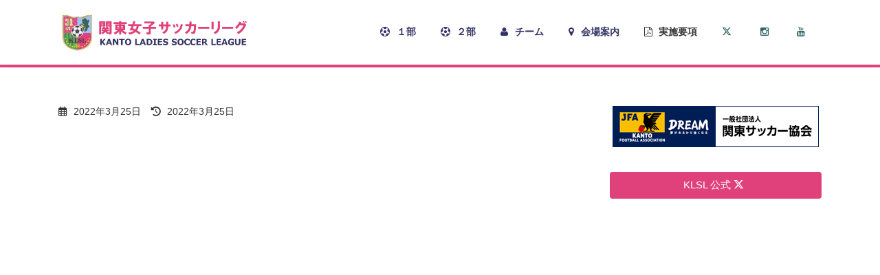

--- FILE ---
content_type: text/html; charset=utf-8
request_url: https://www.google.com/recaptcha/api2/aframe
body_size: 268
content:
<!DOCTYPE HTML><html><head><meta http-equiv="content-type" content="text/html; charset=UTF-8"></head><body><script nonce="QhiBSKwzNBnfguPpLZ3UgA">/** Anti-fraud and anti-abuse applications only. See google.com/recaptcha */ try{var clients={'sodar':'https://pagead2.googlesyndication.com/pagead/sodar?'};window.addEventListener("message",function(a){try{if(a.source===window.parent){var b=JSON.parse(a.data);var c=clients[b['id']];if(c){var d=document.createElement('img');d.src=c+b['params']+'&rc='+(localStorage.getItem("rc::a")?sessionStorage.getItem("rc::b"):"");window.document.body.appendChild(d);sessionStorage.setItem("rc::e",parseInt(sessionStorage.getItem("rc::e")||0)+1);localStorage.setItem("rc::h",'1768661010595');}}}catch(b){}});window.parent.postMessage("_grecaptcha_ready", "*");}catch(b){}</script></body></html>